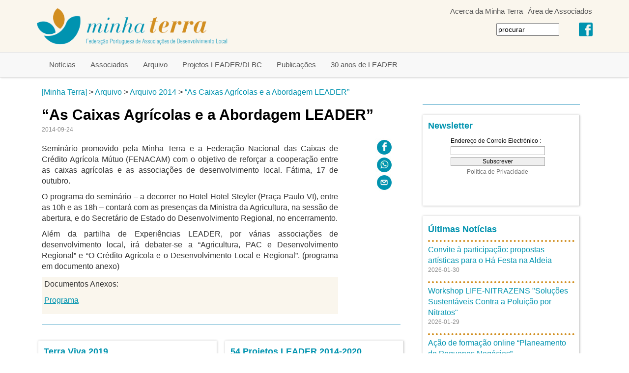

--- FILE ---
content_type: text/html; charset=UTF-8
request_url: https://www.minhaterra.pt/as-caixas-agricolas-e-a-abordagem-leader.T12012.php
body_size: 4313
content:

<!DOCTYPE html>
<html lang="pt">
<head>
<meta charset="utf-8">
<meta http-equiv="X-UA-Compatible" content="IE=edge">
<meta name="viewport" content="width=device-width, initial-scale=1">
<meta http-equiv="Content-Type" content="text/html; charset=utf-8" /><title>“As Caixas Agrícolas e a Abordagem LEADER” - Minha Terra</title>
<meta name="robots" content="index, follow" />
<meta name="Description" content="“As Caixas Agrícolas e a Abordagem LEADER”" />
<meta property="og:title" content="“As Caixas Agrícolas e a Abordagem LEADER”" />
<!-- Bootstrap core CSS -->
<link href="rger/bst/dist/css/bootstrap.min.css" rel="stylesheet">
<!-- Custom styles for this template -->
<link href="rger/stw/geral-d.css" rel="stylesheet">

</head>
<body>
    

<div style="background: #FAF6ED;position: fixed; top: 0px; left: 0px; z-index: 100; width: 100%;">

<div class="container">

<div class="mtopo" style=" width: 65%; float: right; text-align: right; min-width: 320px;">
<div><div style="display: inline-block; padding-left: 5px; padding-right: 5px;"><A HREF="acerca-da-minha-terra.T3.php" class="mainitem" style="color: #555555;">Acerca da Minha Terra</A></div><div style="display: inline-block; padding-left: 5px; padding-right: 5px;"><A HREF="https://redeleader.minhaterra.pt" class="mainitem" style="color: #555555;">Área de Associados</A></div></div><div class="mtopo" style="padding-right: 4px; display: inline-block;">
<table border="0"><tr>
<td>
<form action="sk-pub-search.php" method="get">
<input name="searchs" type="text" size="15" value="procurar" onclick='javascript: this.value = ""'>
</form>
</td>
<td style="padding-left: 40px;">
<a href="https://www.facebook.com/MinhaTerra.FMT" target="_blank"><img class="img-responsive" style="" src="static/facebook.png"></a>
</td>
</tr></table>
</div>
</div>
<div style="float: left; width: 35%; min-width: 200px; max-width: 400px; ">
<a href="index.php"><img class="img-responsive" style="" src="static/im_top_a.png"></a>
</div>
</div>

<div style="background: #F8F8F8; border-top: 1px solid #DDDDDD; border-bottom: 1px solid #DDDDDD; box-shadow: 0 4px 2px -2px #EEEEEE;">

	<div class="container">
	<nav class="navbar navbar-default">
		<div class="navbar-header">
			<button type="button" class="navbar-toggle collapsed" data-toggle="collapse"
				data-target="#navbar" aria-expanded="false" aria-controls="navbar"
				 >
				<span class="sr-only">Toggle navigation</span> <span class="icon-bar"></span> <span
					class="icon-bar"
				></span> <span class="icon-bar"></span>
			</button>
	
		
		</div>

		<div id="navbar" class="navbar-collapse collapse">         
			<ul class="nav navbar-nav"> 
<li><A class="mainitem" HREF="noticias.T2.php">Notícias</A></li><li><A class="mainitem" HREF="associados.T4.php">Associados</A></li><li><A class="mainitem" HREF="arquivo.T6.php">Arquivo</A></li><li><A class="mainitem" HREF="projetos-leaderdlbc.T12267.php">Projetos LEADER/DLBC</A></li><li><A class="mainitem" HREF="publicacoes.T19.php">Publicações</A></li><li><A class="mainitem" HREF="30-anos-de-leader.T13761.php">30 anos de LEADER</A></li>			</ul>		
		</div>
	</nav>
</div>
</div>
</div>			
	<div class="container">
	
			<div>
			<div class="col-md-12" style="padding-top: 12px; padding-bottom: 6px;">

		<A HREF="index.php">[Minha Terra]</A> > <A HREF="arquivo.T6.php">Arquivo</A> > <A HREF="arquivo-2014.T11865.php">Arquivo 2014</A> > <A HREF="as-caixas-agricolas-e-a-abordagem-leader.T12012.php">“As Caixas Agrícolas e a Abordagem LEADER”</A>	</div>
	</div>
	<div>
			<div class="col-md-8">
								
				<H1>“As Caixas Agrícolas e a Abordagem LEADER”</H1><p style="color: #888888; font-size: 12px;">2014-09-24</p><div class="row"><div class="col-sm-10"><p></p><p align="justify">Semin&aacute;rio promovido pela Minha Terra e a Federa&ccedil;&atilde;o Nacional das Caixas de Cr&eacute;dito Agr&iacute;cola M&uacute;tuo (FENACAM) com o objetivo de refor&ccedil;ar a coopera&ccedil;&atilde;o entre as caixas agr&iacute;colas e as associa&ccedil;&otilde;es de desenvolvimento local. F&aacute;tima, 17 de outubro.</p>
<p align="justify">O programa do semin&aacute;rio &ndash; a decorrer no Hotel Hotel Steyler (Pra&ccedil;a Paulo VI), entre as 10h e as 18h &ndash; contar&aacute; com as presen&ccedil;as da Ministra da Agricultura, na sess&atilde;o de abertura, e do Secret&aacute;rio de Estado do Desenvolvimento Regional, no encerramento.</p>
<p align="justify">Al&eacute;m da partilha de Experi&ecirc;ncias LEADER, por v&aacute;rias associa&ccedil;&otilde;es de desenvolvimento local, ir&aacute; debater-se a &ldquo;Agricultura, PAC e Desenvolvimento Regional&rdquo; e &ldquo;O Cr&eacute;dito Agr&iacute;cola e o Desenvolvimento Local e Regional&rdquo;. (programa em documento anexo)</p><div style="background-color: #FAF6ED;padding: 5px;"><p style="line-height: 120%; padding-bottom: 4px;">Documentos Anexos: </p><p style="line-height: 120%; padding-bottom: 4px;"><A HREF="wst/files/I12012-PROGRAMAXSEMINXXRIOXLEADER.PDF" target="_blank">Programa</A></p></div></div><div class="col-sm-2"><p style="text-align: right;"><a style="padding: 15px;" href="https://www.facebook.com/sharer/sharer.php?u=https%3A%2F%2Fwww.minhaterra.pt%2Fas-caixas-agricolas-e-a-abordagem-leader.T12012.php"><img src="static/fb-partilhar.jpg"></a><a style="padding: 15px;" href="whatsapp://send?text=%E2%80%9CAs+Caixas+Agr%C3%ADcolas+e+a+Abordagem+LEADER%E2%80%9D:%0D%0A+https%3A%2F%2Fwww.minhaterra.pt%2Fas-caixas-agricolas-e-a-abordagem-leader.T12012.php"><img src="static/wa-partilhar.jpg"></a><a style="padding: 15px;" href="mailto:?subject=“As Caixas Agrícolas e a Abordagem LEADER”&body=Vale%20a%20pena%20ler%20este%20artigo%20da%20Federa%C3%A7%C3%A3o%20MINHA TERRA%3A%20https%3A%2F%2Fwww.minhaterra.pt%2Fas-caixas-agricolas-e-a-abordagem-leader.T12012.php%0A%0A--%0ASubscreve%20a%20newsletter%20da%20Federa%C3%A7%C3%A3o%20MINHA%20TERRA%20em%20https%3A%2F%2Fwww.minhaterra.pt"><img src="static/em-partilhar.jpg"></a></p></div></div><hr style="border-top: 1px solid #007FB2; padding-top: 5px;"><div class="row"><div class="col-sm-6"><table align="center" width="100%" border="0"cellspacing="0" cellpadding="5"><tr><td height="0"></td></tr><tr><td style="padding-bottom: 10px"><div class="panel" style="height: 425px; color: #888888;"><h3 style="color: #CCCCCC;"><a href="http://leader2020.minhaterra.pt/terra-viva-2019.T1010.php">Terra Viva 2019</a></h3><p style="text-align: center;"><br /><img class="img-responsive" style="display: inline-block;"  src="gan/images/I14-TERRAXVIVA.JPG" border="0" alt="I14-TERRAXVIVA.JPG" title="I14-TERRAXVIVA.JPG" width="324" height="175" /></p>
<p style="text-align: justify;"><span>A 3.&ordf; edi&ccedil;&atilde;o do programa Terra Viva da Antena da TSF deu voz e ouvidos a 54 promotores e promotoras de projetos, benefici&aacute;rios da Medida LEADER do PDR2020 atrav&eacute;s dos Grupos de A&ccedil;&atilde;o Local do Continente,&nbsp;</span><span>entre os dias 3 de junho e 9 de julho de 2019</span><span>.</span></p></div></td></tr><tr><td style="padding-bottom: 10px"><div class="panel" style="height: 425px; color: #888888;"><h3 style="color: #CCCCCC;"><a href="http://www.elard.eu/">ELARD</a></h3><p style="text-align: center;">&nbsp;</p>
<p style="text-align: center;"><img class="img-responsive" style="display: inline-block;"  src="gan/images/I19-BOTXXOXFMTXPRESIDENCIA.JPG" border="0" alt="I19-BOTXXOXFMTXPRESIDENCIA.JPG" title="ELARD" width="275" height="37" /></p>
<p style="text-align: center;">&nbsp;</p>
<p style="text-align: justify;">A ELARD, constitu&iacute;da por redes nacionais de desenvolvimento rural, congrega Grupos de A&ccedil;&atilde;o Local gestores do&nbsp;LEADER/DLBC&nbsp;de 26 pa&iacute;ses europeus. A MINHA TERRA foi presidente da ELARD no bi&eacute;nio 2018-2019.</p></div></td></tr></table>
</div><div class="col-sm-6"><table align="center" width="100%" border="0"cellspacing="0" cellpadding="5"><tr><td height="0"></td></tr><tr><td style="padding-bottom: 10px"><div class="panel" style="height: 425px; color: #888888;"><h3 style="color: #CCCCCC;"><a href="http://leader2020.minhaterra.pt/54-projetos-leader-2014-2020-para-o-desenvolvimento-dos-territorios-rurais.T1016.php">54 Projetos LEADER 2014-2020</a></h3><p style="text-align: center;">&nbsp;<br /><img class="img-responsive" style="display: inline-block;"  src="gan/images/I2-54XPROJETOS.JPG" border="0" alt="I2-54XPROJETOS.JPG" title="I2-54XPROJETOS.JPG" width="154" height="212" /></p>
<p style="text-align: justify;"><span>Repert&oacute;rio de projetos relevantes e replic&aacute;veis apoiados no &acirc;mbito da Medida 10 LEADER do Programa de Desenvolvimento Rural 2020 elaborado pela Federa&ccedil;&atilde;o Minha Terra.</span></p></div></td></tr><tr><td style="padding-bottom: 10px"><div class="panel" style="height: 425px; color: #888888;"><h3 style="color: #CCCCCC;"><a href="http://www.minhaterra.pt/cooperacao-leader-avaliacao-monitorizacao-e-repertorio-de-projetos.T12292.php">Cooperação LEADER</a></h3><p style="text-align: center;"><span><br /><img class="img-responsive" style="display: inline-block;"  src="wst/images/I12292-LOGOXCOOPERAXXXXO.JPG" border="0" /></span></p>
<p style="text-align: justify;"><span>Edi&ccedil;&atilde;o da Dire&ccedil;&atilde;o-Geral de Agricultura e Desenvolvimento Rural e Federa&ccedil;&atilde;o Minha Terra, publicada no &acirc;mbito do projeto &ldquo;Territ&oacute;rios em Rede II&rdquo;, com o apoio do Programa para a Rede Rural Nacional.</span></p></div></td></tr></table>
</div></div><br>
<br>
<br>
<br>

				
								
</div>
<div class="col-md-4" style="padding-left: 30px; padding-right: 30px;">
				<hr style="border-top: 1px solid #007FB2; margin-top: 8px;"><div class="panel" style="color: #888888;"><h3 style="color: #CCCCCC;"><a href="http://www.minhaterra.pt/newsletter.T10840.php">Newsletter</a></h3><p><iframe src="nws/sk-c-nws-aderir.php" frameborder="none" scrolling="no" width="95%" height="125"></iframe></p></div><div class="panel"><table><tr><td style="padding-top: 5px; padding-bottom: 10px;"><h3 style="color: #CCCCCC;"><a href="noticias.T2.php">Últimas Notícias</a></h3></td></tr><tr><td style="border-top: 4px dotted #D18F21; padding-top: 5px;"><a href="convite-a-participacao-propostas-artisticas-para-o-ha-festa-na-aldeia.T15115.php">Convite à participação: propostas artísticas para o Há Festa na Aldeia</a></td></tr><tr><td style="padding-bottom: 5px"><p style="color: #888888; font-size: 12px;">2026-01-30</p></p></td></tr><tr><td style="border-top: 4px dotted #D18F21; padding-top: 5px;"><a href="workshop-life-nitrazens-34solucoes-sustentaveis-contra-a-poluicao-por-nitratos34.T15114.php">Workshop LIFE-NITRAZENS &#34;Soluções Sustentáveis Contra a Poluição por Nitratos&#34;</a></td></tr><tr><td style="padding-bottom: 5px"><p style="color: #888888; font-size: 12px;">2026-01-29</p></p></td></tr><tr><td style="border-top: 4px dotted #D18F21; padding-top: 5px;"><a href="acao-de-formacao-online-planeamento-de-pequenos-negocios.T15113.php">Ação de formação online “Planeamento de Pequenos Negócios”</a></td></tr><tr><td style="padding-bottom: 5px"><p style="color: #888888; font-size: 12px;">2026-01-29</p></p></td></tr><tr><td style="border-top: 4px dotted #D18F21; padding-top: 5px;"><a href="associacao-e-confrarias-assinam-protocolo-de-colaboracao-institucional.T15112.php">Associação e confrarias assinam protocolo de colaboração institucional</a></td></tr><tr><td style="padding-bottom: 5px"><p style="color: #888888; font-size: 12px;">2026-01-26</p></p></td></tr><tr><td style="border-top: 4px dotted #D18F21; padding-top: 5px;"><a href="35-anos-de-desenvolvimento-local-em-defesa-e-representacao-do-territorio.T15111.php">35 anos de desenvolvimento local, em defesa e representação do território</a></td></tr><tr><td style="padding-bottom: 5px"><p style="color: #888888; font-size: 12px;">2026-01-21</p></p></td></tr></table></div><div class="panel" style="color: #888888;"><h3 style="color: #CCCCCC;"><a href="http://www.minhaterra.pt/receitas-e-sabores-dos-territorios-rurais.T12086.php">Receitas e Sabores dos Territórios Rurais</a></h3><p style="text-align: center;">&nbsp;</p>
<p style="text-align: center;">&nbsp;<img class="img-responsive" style="display: inline-block;"  src="gan/images/I15-LIVROX7MG.JPG" border="0" alt="I15-LIVROX7MG.JPG" title="I15-LIVROX7MG.JPG" width="150" height="186" />&nbsp;</p>
<p align="justify"><span style="color: #808080;">O livro &ldquo;Receitas e Sabores dos Territ&oacute;rios Rurais&rdquo;, editado pela Federa&ccedil;&atilde;o Minha Terra, compila e ilustra 245 receitas da gastronomia local de 40 territ&oacute;rios rurais, do Entre Douro e Minho ao Algarve.</span></p></div><br>
<br>
<br>
<br>

</div>
</div>	
</div>
	
		<div style="background: #0093AF; text-align: center;">

		<div class="container" style="background: #0093AF;">
		<div class="row">
		<div class="col-md-8">
		<img class="img-responsive" src="static/im_rod_a.png">
		</div>
		<div class="col-md-4">
		</div>
		<div class="col-md-8">		
		</div>
		<div class="col-md-4">
		<div style="text-align: right;">
		<p style="color: #AAAAAA; font-family: Verdana; font-size: 9px">[ETAPA RACIONAL ER4WST V:MINHATERRA.PT.5]&nbsp;&nbsp;</p>
		</div>
		</div>
		</div>
		</div>
</div>

		<!-- /container -->


	<!-- Bootstrap core JavaScript
    ================================================== -->
	<!-- Placed at the end of the document so the pages load faster -->
	<script src="rger/bst/libs/jquery/1.11.2/jquery.min.js"></script>
	<script src="rger/bst/dist/js/bootstrap.min.js"></script>	
</body>
</html>
